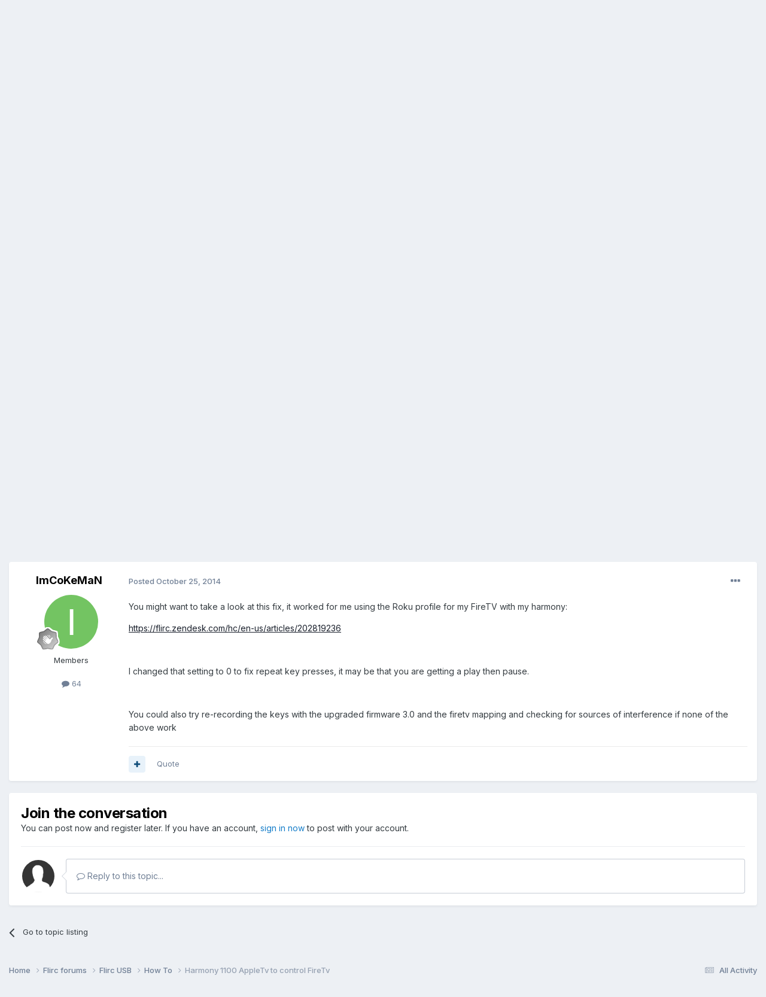

--- FILE ---
content_type: text/html;charset=UTF-8
request_url: https://forum.flirc.tv/index.php?/topic/1383-harmony-1100-appletv-to-control-firetv/
body_size: 14503
content:
<!DOCTYPE html>
<html lang="en-US" dir="ltr">
	<head>
		<meta charset="utf-8">
        
		<title>Harmony 1100 AppleTv to control FireTv - How To - Flirc Forums</title>
		
			<!-- Global site tag (gtag.js) - Google Analytics -->
<script async src="https://www.googletagmanager.com/gtag/js?id=UA-2318649-6"></script>
<script>
  window.dataLayer = window.dataLayer || [];
  function gtag(){dataLayer.push(arguments);}
  gtag('js', new Date());

  gtag('config', 'UA-2318649-6');
</script>
		
		
		
		

	<meta name="viewport" content="width=device-width, initial-scale=1">


	
	


	<meta name="twitter:card" content="summary" />




	
		
			
				<meta property="og:title" content="Harmony 1100 AppleTv to control FireTv">
			
		
	

	
		
			
				<meta property="og:type" content="website">
			
		
	

	
		
			
				<meta property="og:url" content="https://forum.flirc.tv/index.php?/topic/1383-harmony-1100-appletv-to-control-firetv/">
			
		
	

	
		
			
				<meta name="description" content="Hi, I&#039;ve replaced my ATV3 with a FireTV. I&#039;ve used Flirc and kept the ATV profile on the Harmony as the buttons are quite similar. All works well except the play/pause button. The ATV profile has separate play and pause buttons whereas the fire tv has just the one dual purpose. I though no proble...">
			
		
	

	
		
			
				<meta property="og:description" content="Hi, I&#039;ve replaced my ATV3 with a FireTV. I&#039;ve used Flirc and kept the ATV profile on the Harmony as the buttons are quite similar. All works well except the play/pause button. The ATV profile has separate play and pause buttons whereas the fire tv has just the one dual purpose. I though no proble...">
			
		
	

	
		
			
				<meta property="og:updated_time" content="2014-10-25T02:51:12Z">
			
		
	

	
		
			
				<meta property="og:site_name" content="Flirc Forums">
			
		
	

	
		
			
				<meta property="og:locale" content="en_US">
			
		
	


	
		<link rel="canonical" href="https://forum.flirc.tv/index.php?/topic/1383-harmony-1100-appletv-to-control-firetv/" />
	

	
		<link as="style" rel="preload" href="https://forum.flirc.tv/applications/core/interface/ckeditor/ckeditor/skins/ips/editor.css?t=P1PF" />
	





<link rel="manifest" href="https://forum.flirc.tv/index.php?/manifest.webmanifest/">
<meta name="msapplication-config" content="https://forum.flirc.tv/index.php?/browserconfig.xml/">
<meta name="msapplication-starturl" content="/">
<meta name="application-name" content="Flirc Forums">
<meta name="apple-mobile-web-app-title" content="Flirc Forums">

	<meta name="theme-color" content="#ffffff">










<link rel="preload" href="//forum.flirc.tv/applications/core/interface/font/fontawesome-webfont.woff2?v=4.7.0" as="font" crossorigin="anonymous">
		


	<link rel="preconnect" href="https://fonts.googleapis.com">
	<link rel="preconnect" href="https://fonts.gstatic.com" crossorigin>
	
		<link href="https://fonts.googleapis.com/css2?family=Inter:wght@300;400;500;600;700&display=swap" rel="stylesheet">
	



	<link rel='stylesheet' href='https://forum.flirc.tv/uploads/css_built_1/341e4a57816af3ba440d891ca87450ff_framework.css?v=5514c816c41759536038' media='all'>

	<link rel='stylesheet' href='https://forum.flirc.tv/uploads/css_built_1/05e81b71abe4f22d6eb8d1a929494829_responsive.css?v=5514c816c41759536038' media='all'>

	<link rel='stylesheet' href='https://forum.flirc.tv/uploads/css_built_1/90eb5adf50a8c640f633d47fd7eb1778_core.css?v=5514c816c41759536038' media='all'>

	<link rel='stylesheet' href='https://forum.flirc.tv/uploads/css_built_1/5a0da001ccc2200dc5625c3f3934497d_core_responsive.css?v=5514c816c41759536038' media='all'>

	<link rel='stylesheet' href='https://forum.flirc.tv/uploads/css_built_1/62e269ced0fdab7e30e026f1d30ae516_forums.css?v=5514c816c41759536038' media='all'>

	<link rel='stylesheet' href='https://forum.flirc.tv/uploads/css_built_1/76e62c573090645fb99a15a363d8620e_forums_responsive.css?v=5514c816c41759536038' media='all'>

	<link rel='stylesheet' href='https://forum.flirc.tv/uploads/css_built_1/ebdea0c6a7dab6d37900b9190d3ac77b_topics.css?v=5514c816c41759536038' media='all'>





<link rel='stylesheet' href='https://forum.flirc.tv/uploads/css_built_1/258adbb6e4f3e83cd3b355f84e3fa002_custom.css?v=5514c816c41759536038' media='all'>




		
		

	</head>
	<body class='ipsApp ipsApp_front ipsJS_none ipsClearfix' data-controller='core.front.core.app' data-message="" data-pageApp='forums' data-pageLocation='front' data-pageModule='forums' data-pageController='topic' data-pageID='1383'  >
		
        

        

		<a href='#ipsLayout_mainArea' class='ipsHide' title='Go to main content on this page' accesskey='m'>Jump to content</a>
		





		<div id='ipsLayout_header' class='ipsClearfix'>
			<header>
				<div class='ipsLayout_container'>
					

<a href='https://forum.flirc.tv/' id='elSiteTitle' accesskey='1'>Flirc Forums</a>

					
						

	<ul id='elUserNav' class='ipsList_inline cSignedOut ipsResponsive_showDesktop'>
		
        
		
        
        
            
            <li id='elSignInLink'>
                <a href='https://forum.flirc.tv/index.php?/login/' data-ipsMenu-closeOnClick="false" data-ipsMenu id='elUserSignIn'>
                    Existing user? Sign In &nbsp;<i class='fa fa-caret-down'></i>
                </a>
                
<div id='elUserSignIn_menu' class='ipsMenu ipsMenu_auto ipsHide'>
	<form accept-charset='utf-8' method='post' action='https://forum.flirc.tv/index.php?/login/'>
		<input type="hidden" name="csrfKey" value="c14c33113a239c2e46dcd1bc7181935f">
		<input type="hidden" name="ref" value="aHR0cHM6Ly9mb3J1bS5mbGlyYy50di9pbmRleC5waHA/L3RvcGljLzEzODMtaGFybW9ueS0xMTAwLWFwcGxldHYtdG8tY29udHJvbC1maXJldHYv">
		<div data-role="loginForm">
			
			
			
				<div class='ipsColumns ipsColumns_noSpacing'>
					<div class='ipsColumn ipsColumn_wide' id='elUserSignIn_internal'>
						
<div class="ipsPad ipsForm ipsForm_vertical">
	<h4 class="ipsType_sectionHead">Sign In</h4>
	<br><br>
	<ul class='ipsList_reset'>
		<li class="ipsFieldRow ipsFieldRow_noLabel ipsFieldRow_fullWidth">
			
			
				<input type="email" placeholder="Email Address" name="auth" autocomplete="email">
			
		</li>
		<li class="ipsFieldRow ipsFieldRow_noLabel ipsFieldRow_fullWidth">
			<input type="password" placeholder="Password" name="password" autocomplete="current-password">
		</li>
		<li class="ipsFieldRow ipsFieldRow_checkbox ipsClearfix">
			<span class="ipsCustomInput">
				<input type="checkbox" name="remember_me" id="remember_me_checkbox" value="1" checked aria-checked="true">
				<span></span>
			</span>
			<div class="ipsFieldRow_content">
				<label class="ipsFieldRow_label" for="remember_me_checkbox">Remember me</label>
				<span class="ipsFieldRow_desc">Not recommended on shared computers</span>
			</div>
		</li>
		<li class="ipsFieldRow ipsFieldRow_fullWidth">
			<button type="submit" name="_processLogin" value="usernamepassword" class="ipsButton ipsButton_primary ipsButton_small" id="elSignIn_submit">Sign In</button>
			
				<p class="ipsType_right ipsType_small">
					
						<a href='https://forum.flirc.tv/index.php?/lostpassword/' data-ipsDialog data-ipsDialog-title='Forgot your password?'>
					
					Forgot your password?</a>
				</p>
			
		</li>
	</ul>
</div>
					</div>
					<div class='ipsColumn ipsColumn_wide'>
						<div class='ipsPadding' id='elUserSignIn_external'>
							<div class='ipsAreaBackground_light ipsPadding:half'>
								
								
									<div class='ipsType_center ipsMargin_top:half'>
										

<button type="submit" name="_processLogin" value="3" class='ipsButton ipsButton_verySmall ipsButton_fullWidth ipsSocial ipsSocial_google' style="background-color: #4285F4">
	
		<span class='ipsSocial_icon'>
			
				<i class='fa fa-google'></i>
			
		</span>
		<span class='ipsSocial_text'>Sign in with Google</span>
	
</button>
									</div>
								
							</div>
						</div>
					</div>
				</div>
			
		</div>
	</form>
</div>
            </li>
            
        
		
			<li>
				
					<a href='https://forum.flirc.tv/index.php?/register/' data-ipsDialog data-ipsDialog-size='narrow' data-ipsDialog-title='Sign Up' id='elRegisterButton' class='ipsButton ipsButton_normal ipsButton_primary'>Sign Up</a>
				
			</li>
		
	</ul>

						
<ul class='ipsMobileHamburger ipsList_reset ipsResponsive_hideDesktop'>
	<li data-ipsDrawer data-ipsDrawer-drawerElem='#elMobileDrawer'>
		<a href='#'>
			
			
				
			
			
			
			<i class='fa fa-navicon'></i>
		</a>
	</li>
</ul>
					
				</div>
			</header>
			

	<nav data-controller='core.front.core.navBar' class=' ipsResponsive_showDesktop'>
		<div class='ipsNavBar_primary ipsLayout_container '>
			<ul data-role="primaryNavBar" class='ipsClearfix'>
				


	
		
		
			
		
		<li class='ipsNavBar_active' data-active id='elNavSecondary_1' data-role="navBarItem" data-navApp="core" data-navExt="CustomItem">
			
			
				<a href="https://forum.flirc.tv"  data-navItem-id="1" data-navDefault>
					Browse<span class='ipsNavBar_active__identifier'></span>
				</a>
			
			
				<ul class='ipsNavBar_secondary ' data-role='secondaryNavBar'>
					


	
		
		
			
		
		<li class='ipsNavBar_active' data-active id='elNavSecondary_8' data-role="navBarItem" data-navApp="forums" data-navExt="Forums">
			
			
				<a href="https://forum.flirc.tv/index.php"  data-navItem-id="8" data-navDefault>
					Forums<span class='ipsNavBar_active__identifier'></span>
				</a>
			
			
		</li>
	
	

	
	

	
		
		
		<li  id='elNavSecondary_10' data-role="navBarItem" data-navApp="core" data-navExt="StaffDirectory">
			
			
				<a href="https://forum.flirc.tv/index.php?/staff/"  data-navItem-id="10" >
					Staff<span class='ipsNavBar_active__identifier'></span>
				</a>
			
			
		</li>
	
	

	
		
		
		<li  id='elNavSecondary_11' data-role="navBarItem" data-navApp="core" data-navExt="OnlineUsers">
			
			
				<a href="https://forum.flirc.tv/index.php?/online/"  data-navItem-id="11" >
					Online Users<span class='ipsNavBar_active__identifier'></span>
				</a>
			
			
		</li>
	
	

	
		
		
		<li  id='elNavSecondary_12' data-role="navBarItem" data-navApp="core" data-navExt="Leaderboard">
			
			
				<a href="https://forum.flirc.tv/index.php?/leaderboard/"  data-navItem-id="12" >
					Leaderboard<span class='ipsNavBar_active__identifier'></span>
				</a>
			
			
		</li>
	
	

					<li class='ipsHide' id='elNavigationMore_1' data-role='navMore'>
						<a href='#' data-ipsMenu data-ipsMenu-appendTo='#elNavigationMore_1' id='elNavigationMore_1_dropdown'>More <i class='fa fa-caret-down'></i></a>
						<ul class='ipsHide ipsMenu ipsMenu_auto' id='elNavigationMore_1_dropdown_menu' data-role='moreDropdown'></ul>
					</li>
				</ul>
			
		</li>
	
	

	
		
		
		<li  id='elNavSecondary_2' data-role="navBarItem" data-navApp="core" data-navExt="CustomItem">
			
			
				<a href="https://forum.flirc.tv/index.php?/discover/"  data-navItem-id="2" >
					Activity<span class='ipsNavBar_active__identifier'></span>
				</a>
			
			
				<ul class='ipsNavBar_secondary ipsHide' data-role='secondaryNavBar'>
					


	
		
		
		<li  id='elNavSecondary_3' data-role="navBarItem" data-navApp="core" data-navExt="AllActivity">
			
			
				<a href="https://forum.flirc.tv/index.php?/discover/"  data-navItem-id="3" >
					All Activity<span class='ipsNavBar_active__identifier'></span>
				</a>
			
			
		</li>
	
	

	
	

	
	

	
	

	
		
		
		<li  id='elNavSecondary_7' data-role="navBarItem" data-navApp="core" data-navExt="Search">
			
			
				<a href="https://forum.flirc.tv/index.php?/search/"  data-navItem-id="7" >
					Search<span class='ipsNavBar_active__identifier'></span>
				</a>
			
			
		</li>
	
	

					<li class='ipsHide' id='elNavigationMore_2' data-role='navMore'>
						<a href='#' data-ipsMenu data-ipsMenu-appendTo='#elNavigationMore_2' id='elNavigationMore_2_dropdown'>More <i class='fa fa-caret-down'></i></a>
						<ul class='ipsHide ipsMenu ipsMenu_auto' id='elNavigationMore_2_dropdown_menu' data-role='moreDropdown'></ul>
					</li>
				</ul>
			
		</li>
	
	

	
		
		
		<li  id='elNavSecondary_13' data-role="navBarItem" data-navApp="core" data-navExt="Leaderboard">
			
			
				<a href="https://forum.flirc.tv/index.php?/leaderboard/"  data-navItem-id="13" >
					Leaderboard<span class='ipsNavBar_active__identifier'></span>
				</a>
			
			
		</li>
	
	

	
	

	
	

				<li class='ipsHide' id='elNavigationMore' data-role='navMore'>
					<a href='#' data-ipsMenu data-ipsMenu-appendTo='#elNavigationMore' id='elNavigationMore_dropdown'>More</a>
					<ul class='ipsNavBar_secondary ipsHide' data-role='secondaryNavBar'>
						<li class='ipsHide' id='elNavigationMore_more' data-role='navMore'>
							<a href='#' data-ipsMenu data-ipsMenu-appendTo='#elNavigationMore_more' id='elNavigationMore_more_dropdown'>More <i class='fa fa-caret-down'></i></a>
							<ul class='ipsHide ipsMenu ipsMenu_auto' id='elNavigationMore_more_dropdown_menu' data-role='moreDropdown'></ul>
						</li>
					</ul>
				</li>
			</ul>
			

	<div id="elSearchWrapper">
		<div id='elSearch' data-controller="core.front.core.quickSearch">
			<form accept-charset='utf-8' action='//forum.flirc.tv/index.php?/search/&amp;do=quicksearch' method='post'>
                <input type='search' id='elSearchField' placeholder='Search...' name='q' autocomplete='off' aria-label='Search'>
                <details class='cSearchFilter'>
                    <summary class='cSearchFilter__text'></summary>
                    <ul class='cSearchFilter__menu'>
                        
                        <li><label><input type="radio" name="type" value="all" ><span class='cSearchFilter__menuText'>Everywhere</span></label></li>
                        
                            
                                <li><label><input type="radio" name="type" value='contextual_{&quot;type&quot;:&quot;forums_topic&quot;,&quot;nodes&quot;:42}' checked><span class='cSearchFilter__menuText'>This Forum</span></label></li>
                            
                                <li><label><input type="radio" name="type" value='contextual_{&quot;type&quot;:&quot;forums_topic&quot;,&quot;item&quot;:1383}' checked><span class='cSearchFilter__menuText'>This Topic</span></label></li>
                            
                        
                        
                            <li><label><input type="radio" name="type" value="core_statuses_status"><span class='cSearchFilter__menuText'>Status Updates</span></label></li>
                        
                            <li><label><input type="radio" name="type" value="forums_topic"><span class='cSearchFilter__menuText'>Topics</span></label></li>
                        
                            <li><label><input type="radio" name="type" value="core_members"><span class='cSearchFilter__menuText'>Members</span></label></li>
                        
                    </ul>
                </details>
				<button class='cSearchSubmit' type="submit" aria-label='Search'><i class="fa fa-search"></i></button>
			</form>
		</div>
	</div>

		</div>
	</nav>

			
<ul id='elMobileNav' class='ipsResponsive_hideDesktop' data-controller='core.front.core.mobileNav'>
	
		
			
			
				
				
			
				
				
			
				
					<li id='elMobileBreadcrumb'>
						<a href='https://forum.flirc.tv/index.php?/forum/42-how-to/'>
							<span>How To</span>
						</a>
					</li>
				
				
			
				
				
			
		
	
	
	
	<li >
		<a data-action="defaultStream" href='https://forum.flirc.tv/index.php?/discover/'><i class="fa fa-newspaper-o" aria-hidden="true"></i></a>
	</li>

	

	
		<li class='ipsJS_show'>
			<a href='https://forum.flirc.tv/index.php?/search/'><i class='fa fa-search'></i></a>
		</li>
	
</ul>
		</div>
		<main id='ipsLayout_body' class='ipsLayout_container'>
			<div id='ipsLayout_contentArea'>
				<div id='ipsLayout_contentWrapper'>
					
<nav class='ipsBreadcrumb ipsBreadcrumb_top ipsFaded_withHover'>
	

	<ul class='ipsList_inline ipsPos_right'>
		
		<li >
			<a data-action="defaultStream" class='ipsType_light '  href='https://forum.flirc.tv/index.php?/discover/'><i class="fa fa-newspaper-o" aria-hidden="true"></i> <span>All Activity</span></a>
		</li>
		
	</ul>

	<ul data-role="breadcrumbList">
		<li>
			<a title="Home" href='https://forum.flirc.tv/'>
				<span>Home <i class='fa fa-angle-right'></i></span>
			</a>
		</li>
		
		
			<li>
				
					<a href='https://forum.flirc.tv/index.php?/forum/28-flirc-forums/'>
						<span>Flirc forums <i class='fa fa-angle-right' aria-hidden="true"></i></span>
					</a>
				
			</li>
		
			<li>
				
					<a href='https://forum.flirc.tv/index.php?/forum/104-flirc-usb/'>
						<span>Flirc USB <i class='fa fa-angle-right' aria-hidden="true"></i></span>
					</a>
				
			</li>
		
			<li>
				
					<a href='https://forum.flirc.tv/index.php?/forum/42-how-to/'>
						<span>How To <i class='fa fa-angle-right' aria-hidden="true"></i></span>
					</a>
				
			</li>
		
			<li>
				
					Harmony 1100 AppleTv to control FireTv
				
			</li>
		
	</ul>
</nav>
					
					<div id='ipsLayout_mainArea'>
						
						
						
						

	




						



<div class='ipsPageHeader ipsResponsive_pull ipsBox ipsPadding sm:ipsPadding:half ipsMargin_bottom'>
		
	
	<div class='ipsFlex ipsFlex-ai:center ipsFlex-fw:wrap ipsGap:4'>
		<div class='ipsFlex-flex:11'>
			<h1 class='ipsType_pageTitle ipsContained_container'>
				

				
				
					<span class='ipsType_break ipsContained'>
						<span>Harmony 1100 AppleTv to control FireTv</span>
					</span>
				
			</h1>
			
			
		</div>
		
	</div>
	<hr class='ipsHr'>
	<div class='ipsPageHeader__meta ipsFlex ipsFlex-jc:between ipsFlex-ai:center ipsFlex-fw:wrap ipsGap:3'>
		<div class='ipsFlex-flex:11'>
			<div class='ipsPhotoPanel ipsPhotoPanel_mini ipsPhotoPanel_notPhone ipsClearfix'>
				


	<a href="https://forum.flirc.tv/index.php?/profile/16262-paddy/" rel="nofollow" data-ipsHover data-ipsHover-width="370" data-ipsHover-target="https://forum.flirc.tv/index.php?/profile/16262-paddy/&amp;do=hovercard" class="ipsUserPhoto ipsUserPhoto_mini" title="Go to Paddy's profile">
		<img src='data:image/svg+xml,%3Csvg%20xmlns%3D%22http%3A%2F%2Fwww.w3.org%2F2000%2Fsvg%22%20viewBox%3D%220%200%201024%201024%22%20style%3D%22background%3A%238d62c4%22%3E%3Cg%3E%3Ctext%20text-anchor%3D%22middle%22%20dy%3D%22.35em%22%20x%3D%22512%22%20y%3D%22512%22%20fill%3D%22%23ffffff%22%20font-size%3D%22700%22%20font-family%3D%22-apple-system%2C%20BlinkMacSystemFont%2C%20Roboto%2C%20Helvetica%2C%20Arial%2C%20sans-serif%22%3EP%3C%2Ftext%3E%3C%2Fg%3E%3C%2Fsvg%3E' alt='Paddy' loading="lazy">
	</a>

				<div>
					<p class='ipsType_reset ipsType_blendLinks'>
						<span class='ipsType_normal'>
						
							<strong>By 


<a href='https://forum.flirc.tv/index.php?/profile/16262-paddy/' rel="nofollow" data-ipsHover data-ipsHover-width='370' data-ipsHover-target='https://forum.flirc.tv/index.php?/profile/16262-paddy/&amp;do=hovercard&amp;referrer=https%253A%252F%252Fforum.flirc.tv%252Findex.php%253F%252Ftopic%252F1383-harmony-1100-appletv-to-control-firetv%252F' title="Go to Paddy's profile" class="ipsType_break">Paddy</a></strong><br />
							<span class='ipsType_light'><time datetime='2014-10-24T09:34:33Z' title='10/24/2014 09:34  AM' data-short='11 yr'>October 24, 2014</time> in <a href="https://forum.flirc.tv/index.php?/forum/42-how-to/">How To</a></span>
						
						</span>
					</p>
				</div>
			</div>
		</div>
		
			<div class='ipsFlex-flex:01 ipsResponsive_hidePhone'>
				<div class='ipsShareLinks'>
					
						


    <a href='#elShareItem_200359562_menu' id='elShareItem_200359562' data-ipsMenu class='ipsShareButton ipsButton ipsButton_verySmall ipsButton_link ipsButton_link--light'>
        <span><i class='fa fa-share-alt'></i></span> &nbsp;Share
    </a>

    <div class='ipsPadding ipsMenu ipsMenu_normal ipsHide' id='elShareItem_200359562_menu' data-controller="core.front.core.sharelink">
        
        
        <span data-ipsCopy data-ipsCopy-flashmessage>
            <a href="https://forum.flirc.tv/index.php?/topic/1383-harmony-1100-appletv-to-control-firetv/" class="ipsButton ipsButton_light ipsButton_small ipsButton_fullWidth" data-role="copyButton" data-clipboard-text="https://forum.flirc.tv/index.php?/topic/1383-harmony-1100-appletv-to-control-firetv/" data-ipstooltip title='Copy Link to Clipboard'><i class="fa fa-clone"></i> https://forum.flirc.tv/index.php?/topic/1383-harmony-1100-appletv-to-control-firetv/</a>
        </span>
        <ul class='ipsShareLinks ipsMargin_top:half'>
            
                <li>
<a href="https://x.com/share?url=https%3A%2F%2Fforum.flirc.tv%2Findex.php%3F%2Ftopic%2F1383-harmony-1100-appletv-to-control-firetv%2F" class="cShareLink cShareLink_x" target="_blank" data-role="shareLink" title='Share on X' data-ipsTooltip rel='nofollow noopener'>
    <i class="fa fa-x"></i>
</a></li>
            
                <li>
<a href="https://www.facebook.com/sharer/sharer.php?u=https%3A%2F%2Fforum.flirc.tv%2Findex.php%3F%2Ftopic%2F1383-harmony-1100-appletv-to-control-firetv%2F" class="cShareLink cShareLink_facebook" target="_blank" data-role="shareLink" title='Share on Facebook' data-ipsTooltip rel='noopener nofollow'>
	<i class="fa fa-facebook"></i>
</a></li>
            
                <li>
<a href="https://www.reddit.com/submit?url=https%3A%2F%2Fforum.flirc.tv%2Findex.php%3F%2Ftopic%2F1383-harmony-1100-appletv-to-control-firetv%2F&amp;title=Harmony+1100+AppleTv+to+control+FireTv" rel="nofollow noopener" class="cShareLink cShareLink_reddit" target="_blank" title='Share on Reddit' data-ipsTooltip>
	<i class="fa fa-reddit"></i>
</a></li>
            
                <li>
<a href="mailto:?subject=Harmony%201100%20AppleTv%20to%20control%20FireTv&body=https%3A%2F%2Fforum.flirc.tv%2Findex.php%3F%2Ftopic%2F1383-harmony-1100-appletv-to-control-firetv%2F" rel='nofollow' class='cShareLink cShareLink_email' title='Share via email' data-ipsTooltip>
	<i class="fa fa-envelope"></i>
</a></li>
            
                <li>
<a href="https://pinterest.com/pin/create/button/?url=https://forum.flirc.tv/index.php?/topic/1383-harmony-1100-appletv-to-control-firetv/&amp;media=" class="cShareLink cShareLink_pinterest" rel="nofollow noopener" target="_blank" data-role="shareLink" title='Share on Pinterest' data-ipsTooltip>
	<i class="fa fa-pinterest"></i>
</a></li>
            
        </ul>
        
            <hr class='ipsHr'>
            <button class='ipsHide ipsButton ipsButton_verySmall ipsButton_light ipsButton_fullWidth ipsMargin_top:half' data-controller='core.front.core.webshare' data-role='webShare' data-webShareTitle='Harmony 1100 AppleTv to control FireTv' data-webShareText='Harmony 1100 AppleTv to control FireTv' data-webShareUrl='https://forum.flirc.tv/index.php?/topic/1383-harmony-1100-appletv-to-control-firetv/'>More sharing options...</button>
        
    </div>

					
					
                    

					



					

<div data-followApp='forums' data-followArea='topic' data-followID='1383' data-controller='core.front.core.followButton'>
	

	<a href='https://forum.flirc.tv/index.php?/login/' rel="nofollow" class="ipsFollow ipsPos_middle ipsButton ipsButton_light ipsButton_verySmall ipsButton_disabled" data-role="followButton" data-ipsTooltip title='Sign in to follow this'>
		<span>Followers</span>
		<span class='ipsCommentCount'>0</span>
	</a>

</div>
				</div>
			</div>
					
	</div>
	
	
</div>








<div class='ipsClearfix'>
	<ul class="ipsToolList ipsToolList_horizontal ipsClearfix ipsSpacer_both ">
		
			<li class='ipsToolList_primaryAction'>
				<span data-controller='forums.front.topic.reply'>
					
						<a href='#replyForm' rel="nofollow" class='ipsButton ipsButton_important ipsButton_medium ipsButton_fullWidth' data-action='replyToTopic'>Reply to this topic</a>
					
				</span>
			</li>
		
		
			<li class='ipsResponsive_hidePhone'>
				
					<a href="https://forum.flirc.tv/index.php?/forum/42-how-to/&amp;do=add" rel="nofollow" class='ipsButton ipsButton_link ipsButton_medium ipsButton_fullWidth' title='Start a new topic in this forum'>Start new topic</a>
				
			</li>
		
		
	</ul>
</div>

<div id='comments' data-controller='core.front.core.commentFeed,forums.front.topic.view, core.front.core.ignoredComments' data-autoPoll data-baseURL='https://forum.flirc.tv/index.php?/topic/1383-harmony-1100-appletv-to-control-firetv/' data-lastPage data-feedID='topic-1383' class='cTopic ipsClear ipsSpacer_top'>
	
			
	

	

<div data-controller='core.front.core.recommendedComments' data-url='https://forum.flirc.tv/index.php?/topic/1383-harmony-1100-appletv-to-control-firetv/&amp;recommended=comments' class='ipsRecommendedComments ipsHide'>
	<div data-role="recommendedComments">
		<h2 class='ipsType_sectionHead ipsType_large ipsType_bold ipsMargin_bottom'>Recommended Posts</h2>
		
	</div>
</div>
	
	<div id="elPostFeed" data-role='commentFeed' data-controller='core.front.core.moderation' >
		<form action="https://forum.flirc.tv/index.php?/topic/1383-harmony-1100-appletv-to-control-firetv/&amp;csrfKey=c14c33113a239c2e46dcd1bc7181935f&amp;do=multimodComment" method="post" data-ipsPageAction data-role='moderationTools'>
			
			
				

					

					
					



<a id='findComment-8543'></a>
<a id='comment-8543'></a>
<article  id='elComment_8543' class='cPost ipsBox ipsResponsive_pull  ipsComment  ipsComment_parent ipsClearfix ipsClear ipsColumns ipsColumns_noSpacing ipsColumns_collapsePhone    '>
	

	

	<div class='cAuthorPane_mobile ipsResponsive_showPhone'>
		<div class='cAuthorPane_photo'>
			<div class='cAuthorPane_photoWrap'>
				


	<a href="https://forum.flirc.tv/index.php?/profile/16262-paddy/" rel="nofollow" data-ipsHover data-ipsHover-width="370" data-ipsHover-target="https://forum.flirc.tv/index.php?/profile/16262-paddy/&amp;do=hovercard" class="ipsUserPhoto ipsUserPhoto_large" title="Go to Paddy's profile">
		<img src='data:image/svg+xml,%3Csvg%20xmlns%3D%22http%3A%2F%2Fwww.w3.org%2F2000%2Fsvg%22%20viewBox%3D%220%200%201024%201024%22%20style%3D%22background%3A%238d62c4%22%3E%3Cg%3E%3Ctext%20text-anchor%3D%22middle%22%20dy%3D%22.35em%22%20x%3D%22512%22%20y%3D%22512%22%20fill%3D%22%23ffffff%22%20font-size%3D%22700%22%20font-family%3D%22-apple-system%2C%20BlinkMacSystemFont%2C%20Roboto%2C%20Helvetica%2C%20Arial%2C%20sans-serif%22%3EP%3C%2Ftext%3E%3C%2Fg%3E%3C%2Fsvg%3E' alt='Paddy' loading="lazy">
	</a>

				
				
					<a href="https://forum.flirc.tv/index.php?/profile/16262-paddy/badges/" rel="nofollow">
						
<img src='https://forum.flirc.tv/uploads/monthly_2021_07/1_Newbie.svg' loading="lazy" alt="Newbie" class="cAuthorPane_badge cAuthorPane_badge--rank ipsOutline ipsOutline:2px" data-ipsTooltip title="Rank: Newbie (1/14)">
					</a>
				
			</div>
		</div>
		<div class='cAuthorPane_content'>
			<h3 class='ipsType_sectionHead cAuthorPane_author ipsType_break ipsType_blendLinks ipsFlex ipsFlex-ai:center'>
				


<a href='https://forum.flirc.tv/index.php?/profile/16262-paddy/' rel="nofollow" data-ipsHover data-ipsHover-width='370' data-ipsHover-target='https://forum.flirc.tv/index.php?/profile/16262-paddy/&amp;do=hovercard&amp;referrer=https%253A%252F%252Fforum.flirc.tv%252Findex.php%253F%252Ftopic%252F1383-harmony-1100-appletv-to-control-firetv%252F' title="Go to Paddy's profile" class="ipsType_break">Paddy</a>
			</h3>
			<div class='ipsType_light ipsType_reset'>
			    <a href='https://forum.flirc.tv/index.php?/topic/1383-harmony-1100-appletv-to-control-firetv/#findComment-8543' rel="nofollow" class='ipsType_blendLinks'>Posted <time datetime='2014-10-24T09:34:33Z' title='10/24/2014 09:34  AM' data-short='11 yr'>October 24, 2014</time></a>
				
			</div>
		</div>
	</div>
	<aside class='ipsComment_author cAuthorPane ipsColumn ipsColumn_medium ipsResponsive_hidePhone'>
		<h3 class='ipsType_sectionHead cAuthorPane_author ipsType_blendLinks ipsType_break'><strong>


<a href='https://forum.flirc.tv/index.php?/profile/16262-paddy/' rel="nofollow" data-ipsHover data-ipsHover-width='370' data-ipsHover-target='https://forum.flirc.tv/index.php?/profile/16262-paddy/&amp;do=hovercard&amp;referrer=https%253A%252F%252Fforum.flirc.tv%252Findex.php%253F%252Ftopic%252F1383-harmony-1100-appletv-to-control-firetv%252F' title="Go to Paddy's profile" class="ipsType_break">Paddy</a></strong>
			
		</h3>
		<ul class='cAuthorPane_info ipsList_reset'>
			<li data-role='photo' class='cAuthorPane_photo'>
				<div class='cAuthorPane_photoWrap'>
					


	<a href="https://forum.flirc.tv/index.php?/profile/16262-paddy/" rel="nofollow" data-ipsHover data-ipsHover-width="370" data-ipsHover-target="https://forum.flirc.tv/index.php?/profile/16262-paddy/&amp;do=hovercard" class="ipsUserPhoto ipsUserPhoto_large" title="Go to Paddy's profile">
		<img src='data:image/svg+xml,%3Csvg%20xmlns%3D%22http%3A%2F%2Fwww.w3.org%2F2000%2Fsvg%22%20viewBox%3D%220%200%201024%201024%22%20style%3D%22background%3A%238d62c4%22%3E%3Cg%3E%3Ctext%20text-anchor%3D%22middle%22%20dy%3D%22.35em%22%20x%3D%22512%22%20y%3D%22512%22%20fill%3D%22%23ffffff%22%20font-size%3D%22700%22%20font-family%3D%22-apple-system%2C%20BlinkMacSystemFont%2C%20Roboto%2C%20Helvetica%2C%20Arial%2C%20sans-serif%22%3EP%3C%2Ftext%3E%3C%2Fg%3E%3C%2Fsvg%3E' alt='Paddy' loading="lazy">
	</a>

					
					
						
<img src='https://forum.flirc.tv/uploads/monthly_2021_07/1_Newbie.svg' loading="lazy" alt="Newbie" class="cAuthorPane_badge cAuthorPane_badge--rank ipsOutline ipsOutline:2px" data-ipsTooltip title="Rank: Newbie (1/14)">
					
				</div>
			</li>
			
				<li data-role='group'>Members</li>
				
			
			
				<li data-role='stats' class='ipsMargin_top'>
					<ul class="ipsList_reset ipsType_light ipsFlex ipsFlex-ai:center ipsFlex-jc:center ipsGap_row:2 cAuthorPane_stats">
						<li>
							
								<a href="https://forum.flirc.tv/index.php?/profile/16262-paddy/content/" rel="nofollow" title="1 post" data-ipsTooltip class="ipsType_blendLinks">
							
								<i class="fa fa-comment"></i> 1
							
								</a>
							
						</li>
						
					</ul>
				</li>
			
			
				

			
		</ul>
	</aside>
	<div class='ipsColumn ipsColumn_fluid ipsMargin:none'>
		

<div id='comment-8543_wrap' data-controller='core.front.core.comment' data-commentApp='forums' data-commentType='forums' data-commentID="8543" data-quoteData='{&quot;userid&quot;:16262,&quot;username&quot;:&quot;Paddy&quot;,&quot;timestamp&quot;:1414143273,&quot;contentapp&quot;:&quot;forums&quot;,&quot;contenttype&quot;:&quot;forums&quot;,&quot;contentid&quot;:1383,&quot;contentclass&quot;:&quot;forums_Topic&quot;,&quot;contentcommentid&quot;:8543}' class='ipsComment_content ipsType_medium'>

	<div class='ipsComment_meta ipsType_light ipsFlex ipsFlex-ai:center ipsFlex-jc:between ipsFlex-fd:row-reverse'>
		<div class='ipsType_light ipsType_reset ipsType_blendLinks ipsComment_toolWrap'>
			<div class='ipsResponsive_hidePhone ipsComment_badges'>
				<ul class='ipsList_reset ipsFlex ipsFlex-jc:end ipsFlex-fw:wrap ipsGap:2 ipsGap_row:1'>
					
					
					
					
					
				</ul>
			</div>
			<ul class='ipsList_reset ipsComment_tools'>
				<li>
					<a href='#elControls_8543_menu' class='ipsComment_ellipsis' id='elControls_8543' title='More options...' data-ipsMenu data-ipsMenu-appendTo='#comment-8543_wrap'><i class='fa fa-ellipsis-h'></i></a>
					<ul id='elControls_8543_menu' class='ipsMenu ipsMenu_narrow ipsHide'>
						
							<li class='ipsMenu_item'><a href='https://forum.flirc.tv/index.php?/topic/1383-harmony-1100-appletv-to-control-firetv/&amp;do=reportComment&amp;comment=8543' data-ipsDialog data-ipsDialog-remoteSubmit data-ipsDialog-size='medium' data-ipsDialog-flashMessage='Thanks for your report.' data-ipsDialog-title="Report post" data-action='reportComment' title='Report this content'>Report</a></li>
						
						
                        
						
						
						
							
								
							
							
							
							
							
							
						
					</ul>
				</li>
				
			</ul>
		</div>

		<div class='ipsType_reset ipsResponsive_hidePhone'>
		   
		   Posted <time datetime='2014-10-24T09:34:33Z' title='10/24/2014 09:34  AM' data-short='11 yr'>October 24, 2014</time>
		   
			
			<span class='ipsResponsive_hidePhone'>
				
				
			</span>
		</div>
	</div>

	

    

	<div class='cPost_contentWrap'>
		
		<div data-role='commentContent' class='ipsType_normal ipsType_richText ipsPadding_bottom ipsContained' data-controller='core.front.core.lightboxedImages'>
			
<p>Hi,</p>
<p> </p>
<p>I've replaced my ATV3 with a FireTV. I've used Flirc and kept the ATV profile on the Harmony as the buttons are quite similar. All works well except the play/pause button.</p>
<p> </p>
<p>The ATV profile has separate play and pause buttons whereas the fire tv has just the one dual purpose.  I though no problem I'll just use the play button but this is not working. The Firetv sees the press but it does nothing or its seeing a double press.</p>
<p> </p>
<p>Any ideas? is there a better Harmony 1100 profile to use?</p>


			
		</div>

		
			<div class='ipsItemControls'>
				
					
						

	<div data-controller='core.front.core.reaction' class='ipsItemControls_right ipsClearfix '>	
		<div class='ipsReact ipsPos_right'>
			
				
				<div class='ipsReact_blurb ipsHide' data-role='reactionBlurb'>
					
				</div>
			
			
			
		</div>
	</div>

					
				
				<ul class='ipsComment_controls ipsClearfix ipsItemControls_left' data-role="commentControls">
					
						
						
							<li data-ipsQuote-editor='topic_comment' data-ipsQuote-target='#comment-8543' class='ipsJS_show'>
								<button class='ipsButton ipsButton_light ipsButton_verySmall ipsButton_narrow cMultiQuote ipsHide' data-action='multiQuoteComment' data-ipsTooltip data-ipsQuote-multiQuote data-mqId='mq8543' title='MultiQuote'><i class='fa fa-plus'></i></button>
							</li>
							<li data-ipsQuote-editor='topic_comment' data-ipsQuote-target='#comment-8543' class='ipsJS_show'>
								<a href='#' data-action='quoteComment' data-ipsQuote-singleQuote>Quote</a>
							</li>
						
						
						
												
					
					<li class='ipsHide' data-role='commentLoading'>
						<span class='ipsLoading ipsLoading_tiny ipsLoading_noAnim'></span>
					</li>
				</ul>
			</div>
		

		
	</div>

	
    
</div>
	</div>
</article>
					
					
					
				

					

					
					



<a id='findComment-8548'></a>
<a id='comment-8548'></a>
<article  id='elComment_8548' class='cPost ipsBox ipsResponsive_pull  ipsComment  ipsComment_parent ipsClearfix ipsClear ipsColumns ipsColumns_noSpacing ipsColumns_collapsePhone    '>
	

	

	<div class='cAuthorPane_mobile ipsResponsive_showPhone'>
		<div class='cAuthorPane_photo'>
			<div class='cAuthorPane_photoWrap'>
				


	<a href="https://forum.flirc.tv/index.php?/profile/15585-imcokeman/" rel="nofollow" data-ipsHover data-ipsHover-width="370" data-ipsHover-target="https://forum.flirc.tv/index.php?/profile/15585-imcokeman/&amp;do=hovercard" class="ipsUserPhoto ipsUserPhoto_large" title="Go to ImCoKeMaN's profile">
		<img src='data:image/svg+xml,%3Csvg%20xmlns%3D%22http%3A%2F%2Fwww.w3.org%2F2000%2Fsvg%22%20viewBox%3D%220%200%201024%201024%22%20style%3D%22background%3A%2373c462%22%3E%3Cg%3E%3Ctext%20text-anchor%3D%22middle%22%20dy%3D%22.35em%22%20x%3D%22512%22%20y%3D%22512%22%20fill%3D%22%23ffffff%22%20font-size%3D%22700%22%20font-family%3D%22-apple-system%2C%20BlinkMacSystemFont%2C%20Roboto%2C%20Helvetica%2C%20Arial%2C%20sans-serif%22%3EI%3C%2Ftext%3E%3C%2Fg%3E%3C%2Fsvg%3E' alt='ImCoKeMaN' loading="lazy">
	</a>

				
				
					<a href="https://forum.flirc.tv/index.php?/profile/15585-imcokeman/badges/" rel="nofollow">
						
<img src='https://forum.flirc.tv/uploads/monthly_2021_07/1_Newbie.svg' loading="lazy" alt="Newbie" class="cAuthorPane_badge cAuthorPane_badge--rank ipsOutline ipsOutline:2px" data-ipsTooltip title="Rank: Newbie (1/14)">
					</a>
				
			</div>
		</div>
		<div class='cAuthorPane_content'>
			<h3 class='ipsType_sectionHead cAuthorPane_author ipsType_break ipsType_blendLinks ipsFlex ipsFlex-ai:center'>
				


<a href='https://forum.flirc.tv/index.php?/profile/15585-imcokeman/' rel="nofollow" data-ipsHover data-ipsHover-width='370' data-ipsHover-target='https://forum.flirc.tv/index.php?/profile/15585-imcokeman/&amp;do=hovercard&amp;referrer=https%253A%252F%252Fforum.flirc.tv%252Findex.php%253F%252Ftopic%252F1383-harmony-1100-appletv-to-control-firetv%252F' title="Go to ImCoKeMaN's profile" class="ipsType_break">ImCoKeMaN</a>
			</h3>
			<div class='ipsType_light ipsType_reset'>
			    <a href='https://forum.flirc.tv/index.php?/topic/1383-harmony-1100-appletv-to-control-firetv/#findComment-8548' rel="nofollow" class='ipsType_blendLinks'>Posted <time datetime='2014-10-25T02:51:12Z' title='10/25/2014 02:51  AM' data-short='11 yr'>October 25, 2014</time></a>
				
			</div>
		</div>
	</div>
	<aside class='ipsComment_author cAuthorPane ipsColumn ipsColumn_medium ipsResponsive_hidePhone'>
		<h3 class='ipsType_sectionHead cAuthorPane_author ipsType_blendLinks ipsType_break'><strong>


<a href='https://forum.flirc.tv/index.php?/profile/15585-imcokeman/' rel="nofollow" data-ipsHover data-ipsHover-width='370' data-ipsHover-target='https://forum.flirc.tv/index.php?/profile/15585-imcokeman/&amp;do=hovercard&amp;referrer=https%253A%252F%252Fforum.flirc.tv%252Findex.php%253F%252Ftopic%252F1383-harmony-1100-appletv-to-control-firetv%252F' title="Go to ImCoKeMaN's profile" class="ipsType_break">ImCoKeMaN</a></strong>
			
		</h3>
		<ul class='cAuthorPane_info ipsList_reset'>
			<li data-role='photo' class='cAuthorPane_photo'>
				<div class='cAuthorPane_photoWrap'>
					


	<a href="https://forum.flirc.tv/index.php?/profile/15585-imcokeman/" rel="nofollow" data-ipsHover data-ipsHover-width="370" data-ipsHover-target="https://forum.flirc.tv/index.php?/profile/15585-imcokeman/&amp;do=hovercard" class="ipsUserPhoto ipsUserPhoto_large" title="Go to ImCoKeMaN's profile">
		<img src='data:image/svg+xml,%3Csvg%20xmlns%3D%22http%3A%2F%2Fwww.w3.org%2F2000%2Fsvg%22%20viewBox%3D%220%200%201024%201024%22%20style%3D%22background%3A%2373c462%22%3E%3Cg%3E%3Ctext%20text-anchor%3D%22middle%22%20dy%3D%22.35em%22%20x%3D%22512%22%20y%3D%22512%22%20fill%3D%22%23ffffff%22%20font-size%3D%22700%22%20font-family%3D%22-apple-system%2C%20BlinkMacSystemFont%2C%20Roboto%2C%20Helvetica%2C%20Arial%2C%20sans-serif%22%3EI%3C%2Ftext%3E%3C%2Fg%3E%3C%2Fsvg%3E' alt='ImCoKeMaN' loading="lazy">
	</a>

					
					
						
<img src='https://forum.flirc.tv/uploads/monthly_2021_07/1_Newbie.svg' loading="lazy" alt="Newbie" class="cAuthorPane_badge cAuthorPane_badge--rank ipsOutline ipsOutline:2px" data-ipsTooltip title="Rank: Newbie (1/14)">
					
				</div>
			</li>
			
				<li data-role='group'>Members</li>
				
			
			
				<li data-role='stats' class='ipsMargin_top'>
					<ul class="ipsList_reset ipsType_light ipsFlex ipsFlex-ai:center ipsFlex-jc:center ipsGap_row:2 cAuthorPane_stats">
						<li>
							
								<a href="https://forum.flirc.tv/index.php?/profile/15585-imcokeman/content/" rel="nofollow" title="64 posts" data-ipsTooltip class="ipsType_blendLinks">
							
								<i class="fa fa-comment"></i> 64
							
								</a>
							
						</li>
						
					</ul>
				</li>
			
			
				

			
		</ul>
	</aside>
	<div class='ipsColumn ipsColumn_fluid ipsMargin:none'>
		

<div id='comment-8548_wrap' data-controller='core.front.core.comment' data-commentApp='forums' data-commentType='forums' data-commentID="8548" data-quoteData='{&quot;userid&quot;:15585,&quot;username&quot;:&quot;ImCoKeMaN&quot;,&quot;timestamp&quot;:1414205472,&quot;contentapp&quot;:&quot;forums&quot;,&quot;contenttype&quot;:&quot;forums&quot;,&quot;contentid&quot;:1383,&quot;contentclass&quot;:&quot;forums_Topic&quot;,&quot;contentcommentid&quot;:8548}' class='ipsComment_content ipsType_medium'>

	<div class='ipsComment_meta ipsType_light ipsFlex ipsFlex-ai:center ipsFlex-jc:between ipsFlex-fd:row-reverse'>
		<div class='ipsType_light ipsType_reset ipsType_blendLinks ipsComment_toolWrap'>
			<div class='ipsResponsive_hidePhone ipsComment_badges'>
				<ul class='ipsList_reset ipsFlex ipsFlex-jc:end ipsFlex-fw:wrap ipsGap:2 ipsGap_row:1'>
					
					
					
					
					
				</ul>
			</div>
			<ul class='ipsList_reset ipsComment_tools'>
				<li>
					<a href='#elControls_8548_menu' class='ipsComment_ellipsis' id='elControls_8548' title='More options...' data-ipsMenu data-ipsMenu-appendTo='#comment-8548_wrap'><i class='fa fa-ellipsis-h'></i></a>
					<ul id='elControls_8548_menu' class='ipsMenu ipsMenu_narrow ipsHide'>
						
							<li class='ipsMenu_item'><a href='https://forum.flirc.tv/index.php?/topic/1383-harmony-1100-appletv-to-control-firetv/&amp;do=reportComment&amp;comment=8548' data-ipsDialog data-ipsDialog-remoteSubmit data-ipsDialog-size='medium' data-ipsDialog-flashMessage='Thanks for your report.' data-ipsDialog-title="Report post" data-action='reportComment' title='Report this content'>Report</a></li>
						
						
                        
						
						
						
							
								
							
							
							
							
							
							
						
					</ul>
				</li>
				
			</ul>
		</div>

		<div class='ipsType_reset ipsResponsive_hidePhone'>
		   
		   Posted <time datetime='2014-10-25T02:51:12Z' title='10/25/2014 02:51  AM' data-short='11 yr'>October 25, 2014</time>
		   
			
			<span class='ipsResponsive_hidePhone'>
				
				
			</span>
		</div>
	</div>

	

    

	<div class='cPost_contentWrap'>
		
		<div data-role='commentContent' class='ipsType_normal ipsType_richText ipsPadding_bottom ipsContained' data-controller='core.front.core.lightboxedImages'>
			
<p>You might want to take a look at this fix, it worked for me using the Roku profile for my FireTV with my harmony:</p>
<p><a href="https://flirc.zendesk.com/hc/en-us/articles/202819236" rel="external nofollow">https://flirc.zendesk.com/hc/en-us/articles/202819236</a></p>
<p> </p>
<p>I changed that setting to 0 to fix repeat key presses, it may be that you are getting a play then pause.  </p>
<p> </p>
<p>You could also try re-recording the keys with the upgraded firmware 3.0 and the firetv mapping and checking for sources of interference if none of the above work</p>


			
		</div>

		
			<div class='ipsItemControls'>
				
					
						

	<div data-controller='core.front.core.reaction' class='ipsItemControls_right ipsClearfix '>	
		<div class='ipsReact ipsPos_right'>
			
				
				<div class='ipsReact_blurb ipsHide' data-role='reactionBlurb'>
					
				</div>
			
			
			
		</div>
	</div>

					
				
				<ul class='ipsComment_controls ipsClearfix ipsItemControls_left' data-role="commentControls">
					
						
						
							<li data-ipsQuote-editor='topic_comment' data-ipsQuote-target='#comment-8548' class='ipsJS_show'>
								<button class='ipsButton ipsButton_light ipsButton_verySmall ipsButton_narrow cMultiQuote ipsHide' data-action='multiQuoteComment' data-ipsTooltip data-ipsQuote-multiQuote data-mqId='mq8548' title='MultiQuote'><i class='fa fa-plus'></i></button>
							</li>
							<li data-ipsQuote-editor='topic_comment' data-ipsQuote-target='#comment-8548' class='ipsJS_show'>
								<a href='#' data-action='quoteComment' data-ipsQuote-singleQuote>Quote</a>
							</li>
						
						
						
												
					
					<li class='ipsHide' data-role='commentLoading'>
						<span class='ipsLoading ipsLoading_tiny ipsLoading_noAnim'></span>
					</li>
				</ul>
			</div>
		

		
	</div>

	
    
</div>
	</div>
</article>
					
					
					
				
			
			
<input type="hidden" name="csrfKey" value="c14c33113a239c2e46dcd1bc7181935f" />


		</form>
	</div>

	
	
	
	
	
		<a id='replyForm'></a>
	<div data-role='replyArea' class='cTopicPostArea ipsBox ipsResponsive_pull ipsPadding  ipsSpacer_top' >
			
				
				

	
		<div class='ipsPadding_bottom ipsBorder_bottom ipsMargin_bottom cGuestTeaser'>
			<h2 class='ipsType_pageTitle'>Join the conversation</h2>
			<p class='ipsType_normal ipsType_reset'>
	
				
					You can post now and register later.
				
				If you have an account, <a class='ipsType_brandedLink' href='https://forum.flirc.tv/index.php?/login/' data-ipsDialog data-ipsDialog-size='medium' data-ipsDialog-title='Sign In Now'>sign in now</a> to post with your account.
				
			</p>
	
		</div>
	


<form accept-charset='utf-8' class="ipsForm ipsForm_vertical" action="https://forum.flirc.tv/index.php?/topic/1383-harmony-1100-appletv-to-control-firetv/" method="post" enctype="multipart/form-data">
	<input type="hidden" name="commentform_1383_submitted" value="1">
	
		<input type="hidden" name="csrfKey" value="c14c33113a239c2e46dcd1bc7181935f">
	
		<input type="hidden" name="_contentReply" value="1">
	
		<input type="hidden" name="captcha_field" value="1">
	
	
		<input type="hidden" name="MAX_FILE_SIZE" value="2097152">
		<input type="hidden" name="plupload" value="7193e56c39761b48edbbd37ca2bdef0f">
	
	<div class='ipsComposeArea ipsComposeArea_withPhoto ipsClearfix ipsContained'>
		<div data-role='whosTyping' class='ipsHide ipsMargin_bottom'></div>
		<div class='ipsPos_left ipsResponsive_hidePhone ipsResponsive_block'>

	<span class='ipsUserPhoto ipsUserPhoto_small '>
		<img src='https://forum.flirc.tv/uploads/set_resources_1/84c1e40ea0e759e3f1505eb1788ddf3c_default_photo.png' alt='Guest' loading="lazy">
	</span>
</div>
		<div class='ipsComposeArea_editor'>
			
				
					
				
					
						<ul class='ipsForm ipsForm_horizontal ipsMargin_bottom:half' data-ipsEditor-toolList>
							<li class='ipsFieldRow ipsFieldRow_fullWidth'>
								


	<input
		type="email"
		name="guest_email"
        
		id="elInput_guest_email"
		aria-required='true'
		
		
		
		placeholder='Enter your email address (this is not shown to other users)'
		
		autocomplete="email"
	>
	
	
	

								
							</li>
						</ul>
					
				
					
				
			
			
				
					
						
							
						
						

<div class='ipsType_normal ipsType_richText ipsType_break' data-ipsEditor data-ipsEditor-controller="https://forum.flirc.tv/index.php?app=core&amp;module=system&amp;controller=editor" data-ipsEditor-minimized  data-ipsEditor-toolbars='{&quot;desktop&quot;:[{&quot;name&quot;:&quot;row1&quot;,&quot;items&quot;:[&quot;Bold&quot;,&quot;Italic&quot;,&quot;Underline&quot;,&quot;-&quot;,&quot;ipsLink&quot;,&quot;ipsQuote&quot;,&quot;pbckcode&quot;,&quot;ipsEmoticon&quot;,&quot;-&quot;,&quot;BulletedList&quot;,&quot;NumberedList&quot;,&quot;-&quot;,&quot;JustifyLeft&quot;,&quot;JustifyCenter&quot;,&quot;JustifyRight&quot;,&quot;-&quot;,&quot;Strike&quot;,&quot;Superscript&quot;,&quot;Subscript&quot;,&quot;-&quot;,&quot;TextColor&quot;,&quot;Font&quot;,&quot;FontSize&quot;]}],&quot;tablet&quot;:[{&quot;name&quot;:&quot;row1&quot;,&quot;items&quot;:[&quot;Bold&quot;,&quot;Italic&quot;,&quot;Underline&quot;,&quot;-&quot;,&quot;ipsLink&quot;,&quot;ipsQuote&quot;,&quot;ipsEmoticon&quot;,&quot;-&quot;,&quot;BulletedList&quot;,&quot;NumberedList&quot;,&quot;-&quot;,&quot;JustifyLeft&quot;,&quot;JustifyCenter&quot;,&quot;JustifyRight&quot;]}],&quot;phone&quot;:[{&quot;name&quot;:&quot;row1&quot;,&quot;items&quot;:[&quot;Bold&quot;,&quot;Italic&quot;,&quot;Underline&quot;,&quot;-&quot;,&quot;ipsEmoticon&quot;,&quot;-&quot;,&quot;ipsLink&quot;]}]}' data-ipsEditor-extraPlugins='' data-ipsEditor-postKey="56ae702a94d7f017692f625ab145ec00" data-ipsEditor-autoSaveKey="reply-forums/forums-1383"  data-ipsEditor-skin="ips" data-ipsEditor-name="topic_comment_1383" data-ipsEditor-pasteBehaviour='rich'  data-ipsEditor-ipsPlugins="ipsautolink,ipsautosave,ipsctrlenter,ipscode,ipscontextmenu,ipsemoticon,ipsimage,ipslink,ipsmentions,ipspage,ipspaste,ipsquote,ipsspoiler,ipsautogrow,ipssource,removeformat,ipspreview" data-ipsEditor-contentClass='IPS\forums\Topic' data-ipsEditor-contentId='1383'>
    <div data-role='editorComposer'>
		<noscript>
			<textarea name="topic_comment_1383_noscript" rows="15"></textarea>
		</noscript>
		<div class="ipsHide norewrite" data-role="mainEditorArea">
			<textarea name="topic_comment_1383" data-role='contentEditor' class="ipsHide" tabindex='1'></textarea>
		</div>
		
			<div class='ipsComposeArea_dummy ipsJS_show' tabindex='1'><i class='fa fa-comment-o'></i> Reply to this topic...</div>
		
		<div class="ipsHide ipsComposeArea_editorPaste" data-role="pasteMessage">
			<p class='ipsType_reset ipsPad_half'>
				
					<a class="ipsPos_right ipsType_normal ipsCursor_pointer ipsComposeArea_editorPasteSwitch" data-action="keepPasteFormatting" title='Keep formatting' data-ipsTooltip>&times;</a>
					<i class="fa fa-info-circle"></i>&nbsp; Pasted as rich text. &nbsp;&nbsp;<a class='ipsCursor_pointer' data-action="removePasteFormatting">Paste as plain text instead</a>
				
			</p>
		</div>
		<div class="ipsHide ipsComposeArea_editorPaste" data-role="emoticonMessage">
			<p class='ipsType_reset ipsPad_half'>
				<i class="fa fa-info-circle"></i>&nbsp; Only 75 emoji are allowed.
			</p>
		</div>
		<div class="ipsHide ipsComposeArea_editorPaste" data-role="embedMessage">
			<p class='ipsType_reset ipsPad_half'>
				<a class="ipsPos_right ipsType_normal ipsCursor_pointer ipsComposeArea_editorPasteSwitch" data-action="keepEmbeddedMedia" title='Keep embedded content' data-ipsTooltip>&times;</a>
				<i class="fa fa-info-circle"></i>&nbsp; Your link has been automatically embedded. &nbsp;&nbsp;<a class='ipsCursor_pointer' data-action="removeEmbeddedMedia">Display as a link instead</a>
			</p>
		</div>
		<div class="ipsHide ipsComposeArea_editorPaste" data-role="embedFailMessage">
			<p class='ipsType_reset ipsPad_half'>
			</p>
		</div>
		<div class="ipsHide ipsComposeArea_editorPaste" data-role="autoSaveRestoreMessage">
			<p class='ipsType_reset ipsPad_half'>
				<a class="ipsPos_right ipsType_normal ipsCursor_pointer ipsComposeArea_editorPasteSwitch" data-action="keepRestoredContents" title='Keep restored contents' data-ipsTooltip>&times;</a>
				<i class="fa fa-info-circle"></i>&nbsp; Your previous content has been restored. &nbsp;&nbsp;<a class='ipsCursor_pointer' data-action="clearEditorContents">Clear editor</a>
			</p>
		</div>
		<div class="ipsHide ipsComposeArea_editorPaste" data-role="imageMessage">
			<p class='ipsType_reset ipsPad_half'>
				<a class="ipsPos_right ipsType_normal ipsCursor_pointer ipsComposeArea_editorPasteSwitch" data-action="removeImageMessage">&times;</a>
				<i class="fa fa-info-circle"></i>&nbsp; You cannot paste images directly. Upload or insert images from URL.
			</p>
		</div>
		
	<div data-ipsEditor-toolList class="ipsAreaBackground_light ipsClearfix">
		<div data-role='attachmentArea'>
			<div class="ipsComposeArea_dropZone ipsComposeArea_dropZoneSmall ipsClearfix ipsClearfix" id='elEditorDrop_topic_comment_1383'>
				<div>
					<ul class='ipsList_inline ipsClearfix'>
						
						
						<div>
							<ul class='ipsList_inline ipsClearfix'>
								<li class='ipsPos_right'>
									<a class="ipsButton ipsButton_veryLight ipsButton_verySmall" href='#' data-ipsDialog data-ipsDialog-forceReload data-ipsDialog-title='Insert image from URL' data-ipsDialog-url="https://forum.flirc.tv/index.php?app=core&amp;module=system&amp;controller=editor&amp;do=link&amp;image=1&amp;postKey=56ae702a94d7f017692f625ab145ec00&amp;editorId=topic_comment_1383&amp;csrfKey=c14c33113a239c2e46dcd1bc7181935f">Insert image from URL</a>
								</li>
							</ul>
						</div>
						
					</ul>
				</div>
			</div>		
		</div>
	</div>
	</div>
	<div data-role='editorPreview' class='ipsHide'>
		<div class='ipsAreaBackground_light ipsPad_half' data-role='previewToolbar'>
			<a href='#' class='ipsPos_right' data-action='closePreview' title='Return to editing mode' data-ipsTooltip>&times;</a>
			<ul class='ipsButton_split'>
				<li data-action='resizePreview' data-size='desktop'><a href='#' title='View at approximate desktop size' data-ipsTooltip class='ipsButton ipsButton_verySmall ipsButton_primary'>Desktop</a></li>
				<li data-action='resizePreview' data-size='tablet'><a href='#' title='View at approximate tablet size' data-ipsTooltip class='ipsButton ipsButton_verySmall ipsButton_light'>Tablet</a></li>
				<li data-action='resizePreview' data-size='phone'><a href='#' title='View at approximate phone size' data-ipsTooltip class='ipsButton ipsButton_verySmall ipsButton_light'>Phone</a></li>
			</ul>
		</div>
		<div data-role='previewContainer' class='ipsAreaBackground ipsType_center'></div>
	</div>
</div>
						
					
				
					
				
					
				
			
			<ul class='ipsToolList ipsToolList_horizontal ipsClear ipsClearfix ipsJS_hide' data-ipsEditor-toolList>
				
					
						
					
						
					
						
							<li class='ipsPos_left ipsResponsive_noFloat  ipsType_medium ipsType_light'>
								
<div data-ipsCaptcha data-ipsCaptcha-service='turnstile' data-ipsCaptcha-key="0x4AAAAAABsMCjNVAgfYTV55" data-ipsCaptcha-lang="en_US" data-ipsCaptcha-theme="light"></div>
								
							</li>
						
					
				
				
					<li>

	<button type="submit" class="ipsButton ipsButton_primary" tabindex="2" accesskey="s"  role="button">Submit Reply</button>
</li>
				
			</ul>
		</div>
	</div>
</form>
			
		</div>
	

	
		<div class='ipsBox ipsPadding ipsResponsive_pull ipsResponsive_showPhone ipsMargin_top'>
			<div class='ipsShareLinks'>
				
					


    <a href='#elShareItem_1448683298_menu' id='elShareItem_1448683298' data-ipsMenu class='ipsShareButton ipsButton ipsButton_verySmall ipsButton_light '>
        <span><i class='fa fa-share-alt'></i></span> &nbsp;Share
    </a>

    <div class='ipsPadding ipsMenu ipsMenu_normal ipsHide' id='elShareItem_1448683298_menu' data-controller="core.front.core.sharelink">
        
        
        <span data-ipsCopy data-ipsCopy-flashmessage>
            <a href="https://forum.flirc.tv/index.php?/topic/1383-harmony-1100-appletv-to-control-firetv/" class="ipsButton ipsButton_light ipsButton_small ipsButton_fullWidth" data-role="copyButton" data-clipboard-text="https://forum.flirc.tv/index.php?/topic/1383-harmony-1100-appletv-to-control-firetv/" data-ipstooltip title='Copy Link to Clipboard'><i class="fa fa-clone"></i> https://forum.flirc.tv/index.php?/topic/1383-harmony-1100-appletv-to-control-firetv/</a>
        </span>
        <ul class='ipsShareLinks ipsMargin_top:half'>
            
                <li>
<a href="https://x.com/share?url=https%3A%2F%2Fforum.flirc.tv%2Findex.php%3F%2Ftopic%2F1383-harmony-1100-appletv-to-control-firetv%2F" class="cShareLink cShareLink_x" target="_blank" data-role="shareLink" title='Share on X' data-ipsTooltip rel='nofollow noopener'>
    <i class="fa fa-x"></i>
</a></li>
            
                <li>
<a href="https://www.facebook.com/sharer/sharer.php?u=https%3A%2F%2Fforum.flirc.tv%2Findex.php%3F%2Ftopic%2F1383-harmony-1100-appletv-to-control-firetv%2F" class="cShareLink cShareLink_facebook" target="_blank" data-role="shareLink" title='Share on Facebook' data-ipsTooltip rel='noopener nofollow'>
	<i class="fa fa-facebook"></i>
</a></li>
            
                <li>
<a href="https://www.reddit.com/submit?url=https%3A%2F%2Fforum.flirc.tv%2Findex.php%3F%2Ftopic%2F1383-harmony-1100-appletv-to-control-firetv%2F&amp;title=Harmony+1100+AppleTv+to+control+FireTv" rel="nofollow noopener" class="cShareLink cShareLink_reddit" target="_blank" title='Share on Reddit' data-ipsTooltip>
	<i class="fa fa-reddit"></i>
</a></li>
            
                <li>
<a href="mailto:?subject=Harmony%201100%20AppleTv%20to%20control%20FireTv&body=https%3A%2F%2Fforum.flirc.tv%2Findex.php%3F%2Ftopic%2F1383-harmony-1100-appletv-to-control-firetv%2F" rel='nofollow' class='cShareLink cShareLink_email' title='Share via email' data-ipsTooltip>
	<i class="fa fa-envelope"></i>
</a></li>
            
                <li>
<a href="https://pinterest.com/pin/create/button/?url=https://forum.flirc.tv/index.php?/topic/1383-harmony-1100-appletv-to-control-firetv/&amp;media=" class="cShareLink cShareLink_pinterest" rel="nofollow noopener" target="_blank" data-role="shareLink" title='Share on Pinterest' data-ipsTooltip>
	<i class="fa fa-pinterest"></i>
</a></li>
            
        </ul>
        
            <hr class='ipsHr'>
            <button class='ipsHide ipsButton ipsButton_verySmall ipsButton_light ipsButton_fullWidth ipsMargin_top:half' data-controller='core.front.core.webshare' data-role='webShare' data-webShareTitle='Harmony 1100 AppleTv to control FireTv' data-webShareText='Harmony 1100 AppleTv to control FireTv' data-webShareUrl='https://forum.flirc.tv/index.php?/topic/1383-harmony-1100-appletv-to-control-firetv/'>More sharing options...</button>
        
    </div>

				
				
                

                

<div data-followApp='forums' data-followArea='topic' data-followID='1383' data-controller='core.front.core.followButton'>
	

	<a href='https://forum.flirc.tv/index.php?/login/' rel="nofollow" class="ipsFollow ipsPos_middle ipsButton ipsButton_light ipsButton_verySmall ipsButton_disabled" data-role="followButton" data-ipsTooltip title='Sign in to follow this'>
		<span>Followers</span>
		<span class='ipsCommentCount'>0</span>
	</a>

</div>
				
			</div>
		</div>
	
</div>



<div class='ipsPager ipsSpacer_top'>
	<div class="ipsPager_prev">
		
			<a href="https://forum.flirc.tv/index.php?/forum/42-how-to/" title="Go to How To" rel="parent">
				<span class="ipsPager_type">Go to topic listing</span>
			</a>
		
	</div>
	
</div>


						


					</div>
					


					
<nav class='ipsBreadcrumb ipsBreadcrumb_bottom ipsFaded_withHover'>
	
		


	

	<ul class='ipsList_inline ipsPos_right'>
		
		<li >
			<a data-action="defaultStream" class='ipsType_light '  href='https://forum.flirc.tv/index.php?/discover/'><i class="fa fa-newspaper-o" aria-hidden="true"></i> <span>All Activity</span></a>
		</li>
		
	</ul>

	<ul data-role="breadcrumbList">
		<li>
			<a title="Home" href='https://forum.flirc.tv/'>
				<span>Home <i class='fa fa-angle-right'></i></span>
			</a>
		</li>
		
		
			<li>
				
					<a href='https://forum.flirc.tv/index.php?/forum/28-flirc-forums/'>
						<span>Flirc forums <i class='fa fa-angle-right' aria-hidden="true"></i></span>
					</a>
				
			</li>
		
			<li>
				
					<a href='https://forum.flirc.tv/index.php?/forum/104-flirc-usb/'>
						<span>Flirc USB <i class='fa fa-angle-right' aria-hidden="true"></i></span>
					</a>
				
			</li>
		
			<li>
				
					<a href='https://forum.flirc.tv/index.php?/forum/42-how-to/'>
						<span>How To <i class='fa fa-angle-right' aria-hidden="true"></i></span>
					</a>
				
			</li>
		
			<li>
				
					Harmony 1100 AppleTv to control FireTv
				
			</li>
		
	</ul>
</nav>
				</div>
			</div>
			
		</main>
		<footer id='ipsLayout_footer' class='ipsClearfix'>
			<div class='ipsLayout_container'>
				
				

<ul id='elFooterSocialLinks' class='ipsList_inline ipsType_center ipsSpacer_top'>
	

	
		<li class='cUserNav_icon'>
			<a href='http://x.com/flirc' target='_blank' class='cShareLink cShareLink_x' rel='noopener noreferrer'><i class='fa fa-x'></i></a>
        </li>
	
		<li class='cUserNav_icon'>
			<a href='http://github.com/flirc' target='_blank' class='cShareLink cShareLink_github' rel='noopener noreferrer'><i class='fa fa-github'></i></a>
        </li>
	

</ul>


<ul class='ipsList_inline ipsType_center ipsSpacer_top' id="elFooterLinks">
	
	
	
	
	
	
		<li><a rel="nofollow" href='https://forum.flirc.tv/index.php?/contact/' data-ipsdialog  data-ipsdialog-title="Contact Us">Contact Us</a></li>
	
	<li><a rel="nofollow" href='https://forum.flirc.tv/index.php?/cookies/'>Cookies</a></li>

</ul>	


<p id='elCopyright'>
	<span id='elCopyright_userLine'>Copyright © 2025 Flirc Inc.</span>
	<a rel='nofollow' title='Invision Community' href='https://www.invisioncommunity.com/'>Powered by Invision Community</a>
</p>
			</div>
		</footer>
		
<div id='elMobileDrawer' class='ipsDrawer ipsHide'>
	<div class='ipsDrawer_menu'>
		<a href='#' class='ipsDrawer_close' data-action='close'><span>&times;</span></a>
		<div class='ipsDrawer_content ipsFlex ipsFlex-fd:column'>
			
				<div class='ipsPadding ipsBorder_bottom'>
					<ul class='ipsToolList ipsToolList_vertical'>
						<li>
							<a href='https://forum.flirc.tv/index.php?/login/' id='elSigninButton_mobile' class='ipsButton ipsButton_light ipsButton_small ipsButton_fullWidth'>Existing user? Sign In</a>
						</li>
						
							<li>
								
									<a href='https://forum.flirc.tv/index.php?/register/' data-ipsDialog data-ipsDialog-size='narrow' data-ipsDialog-title='Sign Up' data-ipsDialog-fixed='true' id='elRegisterButton_mobile' class='ipsButton ipsButton_small ipsButton_fullWidth ipsButton_important'>Sign Up</a>
								
							</li>
						
					</ul>
				</div>
			

			

			<ul class='ipsDrawer_list ipsFlex-flex:11'>
				

				
				
				
				
					
						
						
							<li class='ipsDrawer_itemParent'>
								<h4 class='ipsDrawer_title'><a href='#'>Browse</a></h4>
								<ul class='ipsDrawer_list'>
									<li data-action="back"><a href='#'>Back</a></li>
									
									
										
										
										
											
												
											
										
											
										
											
												
											
										
											
												
											
										
											
												
											
										
									
													
									
										<li><a href='https://forum.flirc.tv'>Browse</a></li>
									
									
									
										


	
		
			<li>
				<a href='https://forum.flirc.tv/index.php' >
					Forums
				</a>
			</li>
		
	

	

	
		
			<li>
				<a href='https://forum.flirc.tv/index.php?/staff/' >
					Staff
				</a>
			</li>
		
	

	
		
			<li>
				<a href='https://forum.flirc.tv/index.php?/online/' >
					Online Users
				</a>
			</li>
		
	

	
		
			<li>
				<a href='https://forum.flirc.tv/index.php?/leaderboard/' >
					Leaderboard
				</a>
			</li>
		
	

										
								</ul>
							</li>
						
					
				
					
						
						
							<li class='ipsDrawer_itemParent'>
								<h4 class='ipsDrawer_title'><a href='#'>Activity</a></h4>
								<ul class='ipsDrawer_list'>
									<li data-action="back"><a href='#'>Back</a></li>
									
									
										
										
										
											
												
													
													
									
													
									
									
									
										


	
		
			<li>
				<a href='https://forum.flirc.tv/index.php?/discover/' >
					All Activity
				</a>
			</li>
		
	

	

	

	

	
		
			<li>
				<a href='https://forum.flirc.tv/index.php?/search/' >
					Search
				</a>
			</li>
		
	

										
								</ul>
							</li>
						
					
				
					
						
						
							<li><a href='https://forum.flirc.tv/index.php?/leaderboard/' >Leaderboard</a></li>
						
					
				
					
				
					
				
				
			</ul>

			
		</div>
	</div>
</div>

<div id='elMobileCreateMenuDrawer' class='ipsDrawer ipsHide'>
	<div class='ipsDrawer_menu'>
		<a href='#' class='ipsDrawer_close' data-action='close'><span>&times;</span></a>
		<div class='ipsDrawer_content ipsSpacer_bottom ipsPad'>
			<ul class='ipsDrawer_list'>
				<li class="ipsDrawer_listTitle ipsType_reset">Create New...</li>
				
			</ul>
		</div>
	</div>
</div>
		
		

	
	<script type='text/javascript'>
		var ipsDebug = false;		
	
		var CKEDITOR_BASEPATH = '//forum.flirc.tv/applications/core/interface/ckeditor/ckeditor/';
	
		var ipsSettings = {
			
			
			cookie_path: "/",
			
			cookie_prefix: "ips4_",
			
			
			cookie_ssl: true,
			
            essential_cookies: ["oauth_authorize","member_id","login_key","clearAutosave","lastSearch","device_key","IPSSessionFront","loggedIn","noCache","hasJS","cookie_consent","cookie_consent_optional","codeVerifier","forumpass_*"],
			upload_imgURL: "",
			message_imgURL: "",
			notification_imgURL: "",
			baseURL: "//forum.flirc.tv/",
			jsURL: "//forum.flirc.tv/applications/core/interface/js/js.php",
			csrfKey: "c14c33113a239c2e46dcd1bc7181935f",
			antiCache: "5514c816c41759536038",
			jsAntiCache: "5514c816c41761097809",
			disableNotificationSounds: true,
			useCompiledFiles: true,
			links_external: true,
			memberID: 0,
			lazyLoadEnabled: false,
			blankImg: "//forum.flirc.tv/applications/core/interface/js/spacer.png",
			googleAnalyticsEnabled: true,
			matomoEnabled: false,
			viewProfiles: true,
			mapProvider: 'none',
			mapApiKey: '',
			pushPublicKey: "BLDoBbLqwE9kcGB4SJ4TU4HQr5ABC-NH2DQfKqp_mnPNm8ylJj4kbi83OuWPUGLpiwA9HUIAEN3-dEB9bi9nMro",
			relativeDates: true
		};
		
		
		
		
			ipsSettings['maxImageDimensions'] = {
				width: 1000,
				height: 750
			};
		
		
	</script>





<script type='text/javascript' src='https://forum.flirc.tv/uploads/javascript_global/root_library.js?v=5514c816c41761097809' data-ips></script>


<script type='text/javascript' src='https://forum.flirc.tv/uploads/javascript_global/root_js_lang_1.js?v=5514c816c41761097809' data-ips></script>


<script type='text/javascript' src='https://forum.flirc.tv/uploads/javascript_global/root_framework.js?v=5514c816c41761097809' data-ips></script>


<script type='text/javascript' src='https://forum.flirc.tv/uploads/javascript_core/global_global_core.js?v=5514c816c41761097809' data-ips></script>


<script type='text/javascript' src='https://forum.flirc.tv/uploads/javascript_global/root_front.js?v=5514c816c41761097809' data-ips></script>


<script type='text/javascript' src='https://forum.flirc.tv/uploads/javascript_core/front_front_core.js?v=5514c816c41761097809' data-ips></script>


<script type='text/javascript' src='https://forum.flirc.tv/uploads/javascript_forums/front_front_topic.js?v=5514c816c41761097809' data-ips></script>


<script type='text/javascript' src='https://forum.flirc.tv/uploads/javascript_global/root_map.js?v=5514c816c41761097809' data-ips></script>



	<script type='text/javascript'>
		
			ips.setSetting( 'date_format', jQuery.parseJSON('"mm\/dd\/yy"') );
		
			ips.setSetting( 'date_first_day', jQuery.parseJSON('0') );
		
			ips.setSetting( 'ipb_url_filter_option', jQuery.parseJSON('"none"') );
		
			ips.setSetting( 'url_filter_any_action', jQuery.parseJSON('"allow"') );
		
			ips.setSetting( 'bypass_profanity', jQuery.parseJSON('0') );
		
			ips.setSetting( 'emoji_style', jQuery.parseJSON('"disabled"') );
		
			ips.setSetting( 'emoji_shortcodes', jQuery.parseJSON('true') );
		
			ips.setSetting( 'emoji_ascii', jQuery.parseJSON('true') );
		
			ips.setSetting( 'emoji_cache', jQuery.parseJSON('1680642918') );
		
			ips.setSetting( 'image_jpg_quality', jQuery.parseJSON('75') );
		
			ips.setSetting( 'cloud2', jQuery.parseJSON('false') );
		
			ips.setSetting( 'isAnonymous', jQuery.parseJSON('false') );
		
		
        
    </script>



<script type='application/ld+json'>
{
    "name": "Harmony 1100 AppleTv to control FireTv",
    "headline": "Harmony 1100 AppleTv to control FireTv",
    "text": "Hi, \n\u00a0 \nI\u0027ve replaced my ATV3 with a FireTV. I\u0027ve used Flirc and kept the ATV profile on the Harmony as the buttons are quite similar. All works well except the play/pause button. \n\u00a0 \nThe ATV profile has separate play and pause buttons whereas the fire tv has just the one dual purpose. \u00a0I though no problem I\u0027ll just use the play button but this is not working. The Firetv sees the press but it does nothing or its seeing a double press. \n\u00a0 \nAny ideas? is there a better Harmony 1100 profile to use? \n",
    "dateCreated": "2014-10-24T09:34:33+0000",
    "datePublished": "2014-10-24T09:34:33+0000",
    "dateModified": "2014-10-25T02:51:12+0000",
    "image": "https://forum.flirc.tv/applications/core/interface/email/default_photo.png",
    "author": {
        "@type": "Person",
        "name": "Paddy",
        "image": "https://forum.flirc.tv/applications/core/interface/email/default_photo.png",
        "url": "https://forum.flirc.tv/index.php?/profile/16262-paddy/"
    },
    "interactionStatistic": [
        {
            "@type": "InteractionCounter",
            "interactionType": "http://schema.org/ViewAction",
            "userInteractionCount": 3014
        },
        {
            "@type": "InteractionCounter",
            "interactionType": "http://schema.org/CommentAction",
            "userInteractionCount": 1
        },
        {
            "@type": "InteractionCounter",
            "interactionType": "http://schema.org/FollowAction",
            "userInteractionCount": 0
        }
    ],
    "@context": "http://schema.org",
    "@type": "DiscussionForumPosting",
    "@id": "https://forum.flirc.tv/index.php?/topic/1383-harmony-1100-appletv-to-control-firetv/",
    "isPartOf": {
        "@id": "https://forum.flirc.tv/#website"
    },
    "publisher": {
        "@id": "https://forum.flirc.tv/#organization",
        "member": {
            "@type": "Person",
            "name": "Paddy",
            "image": "https://forum.flirc.tv/applications/core/interface/email/default_photo.png",
            "url": "https://forum.flirc.tv/index.php?/profile/16262-paddy/"
        }
    },
    "url": "https://forum.flirc.tv/index.php?/topic/1383-harmony-1100-appletv-to-control-firetv/",
    "discussionUrl": "https://forum.flirc.tv/index.php?/topic/1383-harmony-1100-appletv-to-control-firetv/",
    "mainEntityOfPage": {
        "@type": "WebPage",
        "@id": "https://forum.flirc.tv/index.php?/topic/1383-harmony-1100-appletv-to-control-firetv/"
    },
    "pageStart": 1,
    "pageEnd": 1,
    "comment": [
        {
            "@type": "Comment",
            "@id": "https://forum.flirc.tv/index.php?/topic/1383-harmony-1100-appletv-to-control-firetv/#comment-8548",
            "url": "https://forum.flirc.tv/index.php?/topic/1383-harmony-1100-appletv-to-control-firetv/#comment-8548",
            "author": {
                "@type": "Person",
                "name": "ImCoKeMaN",
                "image": "https://forum.flirc.tv/applications/core/interface/email/default_photo.png",
                "url": "https://forum.flirc.tv/index.php?/profile/15585-imcokeman/"
            },
            "dateCreated": "2014-10-25T02:51:12+0000",
            "text": "You might want to take a look at this fix, it worked for me using the Roku profile for my FireTV with my harmony: \nhttps://flirc.zendesk.com/hc/en-us/articles/202819236 \n\u00a0 \nI changed that setting to 0 to fix repeat key presses, it may be that you are getting a play then pause. \u00a0 \n\u00a0 \nYou could also try re-recording the keys with the upgraded firmware 3.0 and the firetv mapping and checking for sources of interference if none of the above work \n",
            "upvoteCount": 0
        }
    ]
}	
</script>

<script type='application/ld+json'>
{
    "@context": "http://www.schema.org",
    "publisher": "https://forum.flirc.tv/#organization",
    "@type": "WebSite",
    "@id": "https://forum.flirc.tv/#website",
    "mainEntityOfPage": "https://forum.flirc.tv/",
    "name": "Flirc Forums",
    "url": "https://forum.flirc.tv/",
    "potentialAction": {
        "type": "SearchAction",
        "query-input": "required name=query",
        "target": "https://forum.flirc.tv/index.php?/search/\u0026q={query}"
    },
    "inLanguage": [
        {
            "@type": "Language",
            "name": "English (USA)",
            "alternateName": "en-US"
        }
    ]
}	
</script>

<script type='application/ld+json'>
{
    "@context": "http://www.schema.org",
    "@type": "Organization",
    "@id": "https://forum.flirc.tv/#organization",
    "mainEntityOfPage": "https://forum.flirc.tv/",
    "name": "Flirc Forums",
    "url": "https://forum.flirc.tv/",
    "sameAs": [
        "http://x.com/flirc",
        "http://github.com/flirc"
    ]
}	
</script>

<script type='application/ld+json'>
{
    "@context": "http://schema.org",
    "@type": "BreadcrumbList",
    "itemListElement": [
        {
            "@type": "ListItem",
            "position": 1,
            "item": {
                "name": "Flirc forums",
                "@id": "https://forum.flirc.tv/index.php?/forum/28-flirc-forums/"
            }
        },
        {
            "@type": "ListItem",
            "position": 2,
            "item": {
                "name": "Flirc USB",
                "@id": "https://forum.flirc.tv/index.php?/forum/104-flirc-usb/"
            }
        },
        {
            "@type": "ListItem",
            "position": 3,
            "item": {
                "name": "How To",
                "@id": "https://forum.flirc.tv/index.php?/forum/42-how-to/"
            }
        },
        {
            "@type": "ListItem",
            "position": 4,
            "item": {
                "name": "Harmony 1100 AppleTv to control FireTv"
            }
        }
    ]
}	
</script>

<script type='application/ld+json'>
{
    "@context": "http://schema.org",
    "@type": "ContactPage",
    "url": "https://forum.flirc.tv/index.php?/contact/"
}	
</script>



<script type='text/javascript'>
    (() => {
        let gqlKeys = [];
        for (let [k, v] of Object.entries(gqlKeys)) {
            ips.setGraphQlData(k, v);
        }
    })();
</script>
		
		<!--ipsQueryLog-->
		<!--ipsCachingLog-->
		
		
		
        
	</body>
</html>